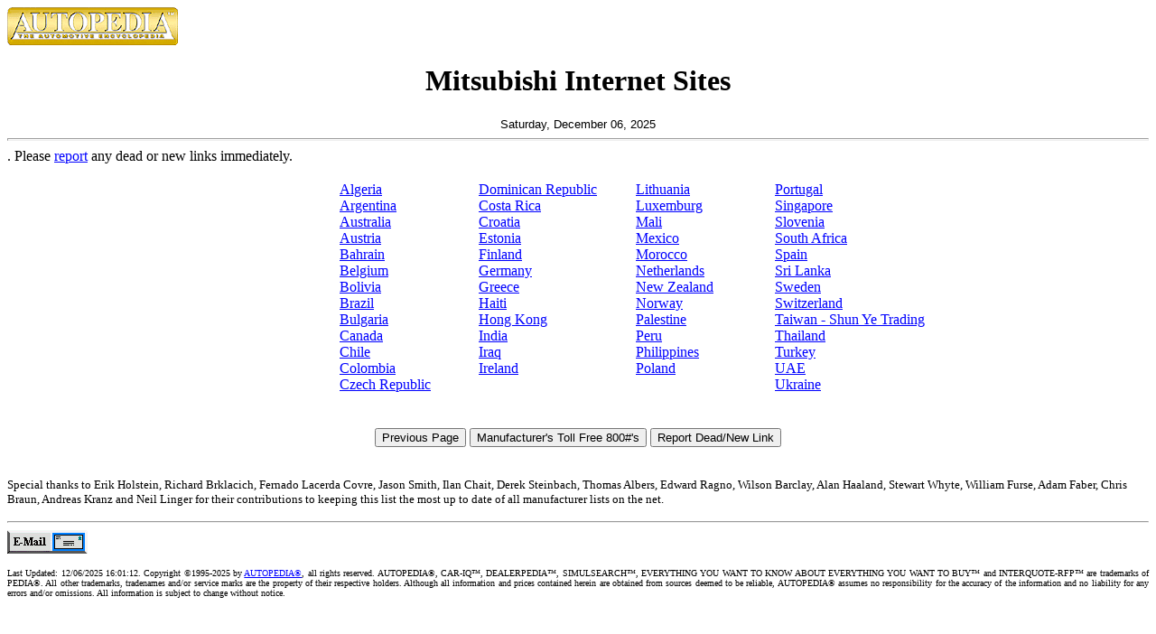

--- FILE ---
content_type: text/html; charset=UTF-8
request_url: https://www.autopedia.com/html/MfgSitesMitsu.html
body_size: 3395
content:
<html>
<head>
<title>AUTOPEDIA&reg;: Mitsubishi Internet Site Directory</title>
<meta name="description" content="Directory of Mitsubishi Internet sites throughout the world.">
<meta name="keywords" CONTENT="mitsubishi, auto, automobile, automotive, car, classic, dealer, invoice cost, dealership, manufacturer, transportation, motor vehicle, engine, exotic, lease, leasing, financing, msrp, minivan, van, sport utility, suv, rv, recreational vehicle, truck, compact, showroom, wagon, station wagon, tires, transmission, convertible, coupe, sedan, service, targa, cabriolet, trailer, cellular, recall, repair, wheel, used, cars, mitsubishi.">

<script language="JavaScript" src="/js/lastupdated.js"></script>
 
 
</head>
<body  bgcolor="#ffffff" text="#000000"link="#0000ff" vlink="#ff0000" alink="#00ff00">
<a href="../index.html"><img src="../Graphics/Logosm.gif" width="189" height="42" border=0></a>
<h1><center>Mitsubishi Internet Sites</center></h1>

<center><script language="JavaScript" src="/js/todaydate.js"></script></center>

<HR SIZE="3">
<script language="JavaScript"> {Updated();} </script>. Please <a href="DeadLink.html">report</a> any dead or new links immediately.
<p>
<center>
<table>
<tr><td valign="top" width="150"></td>
<td valign="top" width="150">
<dt><a add_date="12/12/2011" href="http://www.falcon-motors.com/" rel="nofollow" target="_blank">Algeria</a>
<dt><a add_date="12/11/11" href="http://mitsubishi-motors.com.ar/" rel="nofollow" target="_BLANK">Argentina</a>
<dt><a add_date="12/11/11" href="http://www.mitsubishi-motors.com.au/" rel="nofollow" target="_BLANK">Australia</a>
<dt><a add_date="12/11/11" href="http://www.mitsubishi-motors.at/" rel="nofollow" target="_BLANK">Austria</a>
<dt><a add_date="12/12/2011" href="http://www.mitsubishi-motors.com.bh/" rel="nofollow" target="_blank">Bahrain</a>
<dt><!--DEAD LINK REMOVED: <a add_date="12/12/2011" href="http://www.mitsubishi-motors.com.bd/" rel="nofollow" target="_blank">Bangladesh</a>-->
<dt><a add_date="12/11/11" href="http://www.mitsubishi-motors.be/" rel="nofollow" target="_BLANK">Belgium</a>
<dt><!--DEAD LINK REMOVED: <a add_date="12/12/2011" href="http://www.jmamotors.com/" rel="nofollow" target="_blank">Belize</a>-->
<dt><!--DEAD LINK REMOVED: <a add_date="12/12/2011" href="http://www.mitsubishi.bm/" rel="nofollow" target="_blank">Bermuda</a>-->
<dt><a add_date="12/12/2011" href="http://www.ovando.com/" rel="nofollow" target="_blank">Bolivia</a>
<dt><a add_date="12/11/11" href="http://www.mitsubishimotors.com.br/" rel="nofollow" target="_BLANK">Brazil</a>
<dt><!--DEAD LINK REMOVED: <a add_date="12/12/2011" href="http://www.ghkmotors.com/" rel="nofollow" target="_blank">Brunei</a>-->
<dt><a add_date="12/12/2011" href="http://www.mitsubishi-motors.bg/" rel="nofollow" target="_blank">Bulgaria</a>
<dt><a add_date="12/12/2011" href="http://www.mitsubishi-motors.ca/" rel="nofollow" target="_blank">Canada</a>
<dt><!--DEAD LINK REMOVED: <a add_date="12/12/2011" href="http://www.mitsu-cambodia.com/" rel="nofollow" target="_blank">Cambodia</a>-->
<dt><a add_date="12/12/2011" href="http://www.mitsubishi-motors.cl/" rel="nofollow" target="_blank">Chile</a>
<dt><!--DEAD LINK REMOVED: <a add_date="12/11/11" href="http://www.mitsubishi-motors.com.cn/" rel="nofollow" target="_BLANK">China</a>-->
<dt><a add_date="12/12/2011" href="http://www.motorysa.com/" rel="nofollow" target="_blank">Colombia</a>
<dt><!--DEAD LINK REMOVED: <a add_date="12/12/2011" href="http://www.caribbeanmotors.com/" rel="nofollow" target="_blank">Curacao</a>-->
<dt><!--DEAD LINK REMOVED: <a add_date="12/11/11" href="http://www.mitsubishi.com.cy" rel="nofollow" target="_BLANK">Cyprus</a>-->
<dt><a add_date="12/12/2011" href="http://www.mitsubishimotors.cz/" rel="nofollow" target="_blank">Czech Republic</a>
<dt><!--DEAD LINK REMOVED: <a add_date="12/11/11" href="http://www.mitsubishi.dk/" rel="nofollow" target="_BLANK">Denmark</a>-->
<dt><!--DEAD LINK REMOVED: <a add_date="12/12/2011" href="http://www.mitsubishi-motors.com.ec/" rel="nofollow" target="_blank">Ecuador</a>-->
</dt></dt></dt></dt></dt></dt></dt></dt></dt></dt></dt></dt></dt></dt></dt></dt></dt></dt></dt></dt></dt></dt></dt></dt></dt></dt></td>
<td valign="top" width="170">
<dt><a add_date="12/11/11" href="http://www.bonanza.com.do/" rel="nofollow" target="_BLANK">Dominican Republic</a>
<dt><a add_date="12/12/2011" href="http://www.mitsubishi.cr/" rel="nofollow" target="_blank">Costa Rica</a>
<dt><a add_date="12/11/11" href="http://www.mitsubishi-motors.hr/" rel="nofollow" target="_BLANK">Croatia</a>
<dt><!--DEAD LINK REMOVED: <a add_date="12/11/11" href="http://www.mitsubishi-motors.com.eg/" rel="nofollow" target="_BLANK">Egypt</a>-->
<dt><a add_date="12/12/2011" href="http://www.mitsubishi-motors.ee/" rel="nofollow" target="_blank">Estonia</a>
<dt><!--DEAD LINK REMOVED: <a add_date="12/11/11" href="http://www.mitsubishi-motors-euro.com/" rel="nofollow" target="_BLANK">Europe</a>-->
<dt><a add_date="12/11/11" href="http://www.mitsubishi.fi/" rel="nofollow" target="_BLANK">Finland</a>
<dt><!--DEAD LINK REMOVED: <a add_date="12/11/11" href="http://www.mitsubishi-motor.fr/" rel="nofollow" target="_BLANK">France</a>-->
<dt><!--DEAD LINK REMOVED: <a add_date="12/12/2011" href="http://www.cfaomotors-gabon.com/mitsubishi/index.php?Pays=6&amp;Marque=18" rel="nofollow" target="_blank">Gabon</a>-->
<dt><a add_date="12/11/11" href="http://www.mitsubishi-motors.de/" rel="nofollow" target="_BLANK">Germany</a>
<dt><!--DEAD LINK REMOVED: <a add_date="12/12/2011" href="http://www.cfaomotors-ghana.com/mitsubishi/index.php?Pays=16&amp;Marque=18" rel="nofollow" target="_blank">Ghana</a>-->
<dt><a add_date="12/11/11" href="http://www.mitsubishi-motors.gr" rel="nofollow" target="_BLANK">Greece</a>
<dt><!--DEAD LINK REMOVED: <a add_date="12/12/2011" href="http://www.carsguam.com/" rel="nofollow" target="_blank">Guam</a>-->
<dt><!--DEAD LINK REMOVED: <a add_date="12/12/2011" href="http://www.seta-guinee.com/spip.php?rubrique5" rel="nofollow" target="_blank">Guinea</a>-->
<dt><a add_date="12/12/2011" href="http://www.behrmann-motors.com/" rel="nofollow" target="_blank">Haiti</a>
<dt><a add_date="12/11/11" href="http://www.mitsubishi-motors.com.hk/" rel="nofollow" target="_BLANK">Hong Kong</a>
<dt><!--DEAD LINK REMOVED: <a add_date="12/12/2011" href="http://www.mitsubishimotors.hu/" rel="nofollow" target="_blank">Hungary</a>-->
<dt><!--DEAD LINK REMOVED: <a add_date="12/11/11" href="http://www.mitsubishi.is" rel="nofollow" target="_BLANK">Iceland</a>-->
<dt><a add_date="12/11/11" href="http://www.mitsubishi-motors.co.in/" rel="nofollow" target="_BLANK">India</a>
<dt><!--DEAD LINK REMOVED: <a add_date="12/11/11" href="http://www.ktb.co.id/" rel="nofollow" target="_BLANK">Indonesia</a>-->
<dt><a add_date="12/12/2011" href="http://www.iic-iraq.com/" rel="nofollow" target="_blank">Iraq</a>
<dt><a add_date="12/11/11" href="http://www.mitsubishi-motors.ie" rel="nofollow" target="_BLANK">Ireland</a>
<dt><!--DEAD LINK REMOVED: <a add_date="12/12/2011" href="http://www.mitsubishi-israel.co.il/" rel="nofollow" target="_blank">Israel</a>-->
<dt><!--DEAD LINK REMOVED: <a add_date="12/11/11" href="http://www.mitsuauto.it/" rel="nofollow" target="_BLANK">Italy</a>-->
<dt><!--DEAD LINK REMOVED: <a add_date="12/11/11" href="http://www.Mitsubishi-Motors.co.jp/" rel="nofollow" target="_BLANK">Japan</a>-->
<dt><!--DEAD LINK REMOVED: <a add_date="12/11/11" href="http://www.mitsubishi.co.jp/" rel="nofollow" target="_BLANK">Japan Corporate</a>-->
<dt><!--DEAD LINK REMOVED: <a add_date="12/12/2011" href="http://www.jtco.com/" rel="nofollow" target="_blank">Jordan</a>-->
<dt><!--DEAD LINK REMOVED: <a add_date="12/12/2011" href="http://www.autoalmulla.com/almulla_auto/mitsubishi/main.asp" rel="nofollow" target="_blank">Kuwait</a>-->
</dt></dt></dt></dt></dt></dt></dt></dt></dt></dt></dt></dt></dt></dt></dt></dt></dt></dt></dt></dt></dt></dt></dt></dt></dt></td>
<td valign="top" width="150">
<dt><!--DEAD LINK REMOVED: <a add_date="12/12/2011" href="http://www.mitsubishi-motors.lv/" rel="nofollow" target="_blank">Latvia</a>-->
<dt><!--DEAD LINK REMOVED: <a add_date="12/12/2011" href="http://www.mitsubishimotors-lebanon.com/" rel="nofollow" target="_blank">Lebanon</a>-->
<dt><a add_date="12/12/2011" href="http://www.mitsubishi.lt/" rel="nofollow" target="_blank">Lithuania</a>
<dt><a add_date="12/12/2011" href="http://www.mitsubishi.lu/" rel="nofollow" target="_blank">Luxemburg</a>
<dt><!--DEAD LINK REMOVED: <a add_date="12/12/2011" href="http://www.mitsubishimotors.mk/" rel="nofollow" target="_blank">Macedonia</a>-->
<dt><!--DEAD LINK REMOVED: <a add_date="12/12/2011" href="http://www.cfaogroup.com/automotive/marques/mitsubishi/index.php?Pays=30&amp;Marque=18" rel="nofollow" target="_blank">Madagascar</a>-->
<dt><!--DEAD LINK REMOVED: <a add_date="12/12/2011" href="http://www.mitsubishi-motors.com.my/" rel="nofollow" target="_blank">Malaysia</a>-->
<dt><a add_date="12/12/2011" href="http://www.malienne-automobile.com/spip.php?rubrique5" rel="nofollow" target="_blank">Mali</a>
<dt><!--DEAD LINK REMOVED: <a add_date="12/11/11" href="http://www.iframac.mu/Brand.asp?BN=Mitsubishi" rel="nofollow" target="_BLANK">Mauritius</a>-->
<dt><a add_date="12/12/2011" href="http://www.mitsubishimotors.com.mx/" rel="nofollow" target="_blank">Mexico</a>
<dt><a add_date="12/12/2011" href="http://www.mitsubishi-motors.ma/" rel="nofollow" target="_blank">Morocco</a>
<dt><a add_date="12/11/11" href="http://www.mitsubishi-motors.nl/" rel="nofollow" target="_BLANK">Netherlands</a>
<dt><a add_date="12/11/11" href="http://www.mitsubishi-motors.co.nz/" rel="nofollow" target="_BLANK">New Zealand</a>
<dt><!--DEAD LINK REMOVED: <a add_date="12/12/2011" href="http://www.nigerienne-automobile.com/spip.php?rubrique5" rel="nofollow" target="_blank">Niger</a>-->
<dt><!--DEAD LINK REMOVED: <a add_date="12/11/11" href="http://www.cfaomotors-nigeria.com/marques/mitsubishi/index.php?Pays=19&amp;Marque=18" rel="nofollow" target="_BLANK">Nigeria - CFAO</a>-->
<dt><!--DEAD LINK REMOVED: <a add_date="12/12/2011" href="http://www.kewalramnigeria.com/mitsubishi/home.html" rel="nofollow" target="_blank">Nigeria - Chanrai</a>-->
<dt><a add_date="12/12/2011" href="http://www.mitsubishi-motors.no/" rel="nofollow" target="_blank">Norway</a>
<dt><!--DEAD LINK REMOVED: <a add_date="12/11/11" href="http://www.zubairautomotive.com/dealership-motors.asp?company_id=1" rel="nofollow" target="_BLANK">Oman (D)</a>-->
<dt><!--DEAD LINK REMOVED: <a add_date="12/12/2011" href="http://www.mitsubishi-motors.com.pk/" rel="nofollow" target="_blank">Pakistan</a>-->
<dt><a add_date="12/12/2011" href="http://www.palestinemotors.com/" rel="nofollow" target="_blank">Palestine</a>
<dt><!--DEAD LINK REMOVED: <a add_date="12/12/2011" href="http://www.nipon.com.py/" rel="nofollow" target="_blank">Paraguay</a>-->
<dt><a add_date="12/12/2011" href="http://www.mitsubishi-motors.com.pe/" rel="nofollow" target="_blank">Peru</a>
<dt><a add_date="12/11/11" href="http://www.mitsubishi-motors.com.ph/" rel="nofollow" target="_BLANK">Philippines</a>
<dt><a add_date="12/11/11" href="http://www.mitsubishi.com.pl/" rel="nofollow" target="_BLANK">Poland</a>
</dt></dt></dt></dt></dt></dt></dt></dt></dt></dt></dt></dt></dt></dt></dt></dt></dt></dt></dt></dt></dt></dt></dt></dt></dt></td>
<td valign="top" width="200">
<dt><a add_date="12/11/11" href="http://www.mitsubishi-motors.pt/" rel="nofollow" target="_BLANK">Portugal</a>
<dt><!--DEAD LINK REMOVED: <a add_date="12/12/2011" href="http://www.mitsubishicarspr.com/" rel="nofollow" target="_blank">Puerto Rico</a>-->
<dt><!--DEAD LINK REMOVED: <a add_date="12/12/2011" href="http://www.mitsubishi-motors.com.qa/" rel="nofollow" target="_blank">Qatar</a>-->
<dt><!--DEAD LINK REMOVED: <a add_date="12/12/2011" href="http://www.victoria-motors.com/" rel="nofollow" target="_blank">Rawanda</a>-->
<dt><!--DEAD LINK REMOVED: <a add_date="12/12/2011" href="http://www.mitsubishiromania.ro/" rel="nofollow" target="_blank">Romania</a>-->
<dt><!--DEAD LINK REMOVED: <a add_date="12/12/2011" href="http://www.alesayi-motors.com/" rel="nofollow" target="_blank">Saudi Arabia</a>-->
<dt><!--DEAD LINK REMOVED: <a add_date="12/12/2011" href="http://www.senegalaise-automobile.com/spip.php?rubrique5" rel="nofollow" target="_blank">Senegal</a>-->
<dt><a add_date="12/11/11" href="http://www.mitsubishicars.com.sg/" rel="nofollow" target="_BLANK">Singapore</a>
<dt><a add_date="12/12/2011" href="http://www.mitsubishi-motors.si/" rel="nofollow" target="_blank">Slovenia</a>
<dt><a add_date="12/11/11" href="http://www.mitsubishi-motors.co.za/" rel="nofollow" target="_BLANK">South Africa</a>
<dt><a add_date="12/11/11" href="http://www.mitsubishi-motors.es/" rel="nofollow" target="_BLANK">Spain</a>
<dt><a add_date="12/11/11" href="http://www.unitedmotors.lk/" rel="nofollow" target="_BLANK">Sri Lanka</a>
<dt><!--DEAD LINK REMOVED: <a add_date="12/12/2011" href="http://www.tdclimited.com/AutoDivision/" rel="nofollow" target="_blank">St. Kitts</a>-->
<dt><!--DEAD LINK REMOVED: <a add_date="12/12/2011" href="http://www.dalgroup.com/dg/index.php?option=com_content&amp;task=view&amp;id=55&amp;Itemid=101" rel="nofollow" target="_blank">Sudan</a>-->
<dt><a add_date="12/12/2011" href="http://www.mitsubishimotors.se/" rel="nofollow" target="_blank">Sweden</a>
<dt><a add_date="12/11/11" href="http://www.mitsubishi-motors.ch/" rel="nofollow" target="_BLANK">Switzerland</a>
<dt><a add_date="12/11/11" href="http://www.auto.com.tw/" rel="nofollow" target="_BLANK">Taiwan - Shun Ye Trading</a>
<dt><!--DEAD LINK REMOVED: <a add_date="12/12/2011" href="http://www.5230.com.tw/" rel="nofollow" target="_blank">Taiwan - Sino Diamond</a>-->
<dt><a add_date="12/11/11" href="http://www.mitsubishi-motors.co.th/" rel="nofollow" target="_BLANK">Thailand</a>
<dt><a add_date="12/12/2011" href="http://www.temsa.com.tr/" rel="nofollow" target="_blank">Turkey</a>
<dt><a add_date="12/12/2011" href="http://www.alhabtoor-motors.com/" rel="nofollow" target="_blank">UAE</a>
<dt><!--DEAD LINK REMOVED: <a add_date="12/11/11" href="http://www.mitsubishi-cars.co.uk/" rel="nofollow" target="_BLANK">UK</a>-->
<dt><a add_date="12/11/11" href="http://www.mitsubishi-motors.com.ua/" rel="nofollow" target="_BLANK">Ukraine</a>
<dt><!--DEAD LINK REMOVED: <a add_date="12/11/11" href="http://www.mitsubishi-uruguay.com/" rel="nofollow" target="_BLANK">Uruguay</a>-->
<dt><!--DEAD LINK REMOVED: <a add_date="12/11/11" href="http://www.mitsucars.com/" rel="nofollow" target="_BLANK">USA</a>-->
<dt><!--DEAD LINK REMOVED: <a add_date="12/12/2011" href="http://www.mitsubishi-motors.com.ve/" rel="nofollow" target="_blank">Venezuela</a>-->
<dt><!--DEAD LINK REMOVED: <a add_date="12/11/11" href="http://www.vinastarmotors.com.vn/" rel="nofollow" target="_BLANK">Vietnam</a>-->
</dt></dt></dt></dt></dt></dt></dt></dt></dt></dt></dt></dt></dt></dt></dt></dt></dt></dt></dt></dt></dt></dt></dt></dt></dt></dt></td>
</tr>
</table>
</center>
<br />
<center>
<br />
<form>
<input type="button" VALUE="Previous Page" onClick="history.back()">  <input type="button" VALUE="Manufacturer's Toll Free 800#'s" onClick="location='Mfg800.html'">  <input type="button" VALUE="Report Dead/New Link" onClick="location='DeadLink.html'"></form></center>

<p>
<br />
<font size=2>Special thanks to Erik Holstein, Richard Brklacich, Fernado Lacerda Covre, Jason Smith, Ilan Chait, Derek Steinbach, Thomas Albers, Edward Ragno, Wilson Barclay, Alan Haaland, Stewart Whyte, William Furse, Adam Faber, Chris Braun, Andreas Kranz and Neil Linger for their contributions to keeping this list the most up to date of all manufacturer lists on the net.</FONT>
<hr>

<script language="JavaScript" src="/js/footer.js"></script>
</body>
</html>


--- FILE ---
content_type: application/x-javascript; charset=UTF-8
request_url: https://www.autopedia.com/js/footer.js
body_size: 412
content:
document.write('<A HREF="mailto:info@autopedia.com"><img src="http://autopedia.com/Graphics');
document.write('/email1.gif" alt="[email image]" border="0"><img src="http://autopedia.com/');
document.write('Graphics/email2.gif" alt="[email image]" border="0"></A><BR><p align="j');
document.write('ustify"><FONT SIZE="1"><script language="JavaScript"> {PageLastUpdated();} ');
document.write('</script>. Copyright &copy;1995-2025 by <A HREF="http://autopedia.com/">AUTOPEDI');
document.write('A&reg;</A>, all rights reserved. AUTOPEDIA&reg;, CAR-IQ&#84');
document.write('82;, DEALERPEDIA&#8482;, SIMULSEARCH&#8482;, EVERYTHING YOU WANT TO KNOW ABOUT EVERYTHING YOU WANT TO BUY&#8482; and INTERQUOTE-R');
document.write('FP&#8482; are trademarks of PEDIA&reg;. All other trademarks, tradename');
document.write('s and/or service marks are the property of their respective holders. Althou');
document.write('gh all information and prices contained herein are obtained from sources de');
document.write('emed to be reliable, AUTOPEDIA&reg; assumes no responsibility for the accur');
document.write('acy of the information and no liability for any errors and/or omissions. Al');
document.write('l information is subject to change without notice.</FONT></p>');

//to include this footer insert the following on each page in appropriate location
//<script language="JavaScript" src="http://autopedia.com/js/footer.js"></script>

--- FILE ---
content_type: application/x-javascript; charset=UTF-8
request_url: https://www.autopedia.com/js/todaydate.js
body_size: 164
content:
var mydate=new Date()
var year=mydate.getYear()
if (year < 1000)
year+=1900
var day=mydate.getDay()
var month=mydate.getMonth()
var daym=mydate.getDate()
if (daym<10)
daym="0"+daym
var dayarray=new Array("Sunday","Monday","Tuesday","Wednesday","Thursday","Friday","Saturday")
var montharray=new Array("January","February","March","April","May","June","July","August","September","October","November","December")
document.write("<small><font color='000000' face='Arial'>"+dayarray[day]+", "+montharray[month]+" "+daym+", "+year+"</font></small>")



//HERES THE CODE FOR THE PAGE
//<script type="text/javascript" src="http://autopedia.com/js/todaydate.js"></script>

--- FILE ---
content_type: application/x-javascript; charset=UTF-8
request_url: https://www.autopedia.com/js/lastupdated.js
body_size: -3
content:
<!-- hide the script from old browsers --
function PageLastUpdated(){
document.write("Last Updated: "+document.lastModified);
document.write();      
}
//--end hiding here -->

//code for page
//<script language="JavaScript" src="http://autopedia.com/js/lastupdated.js"></script>